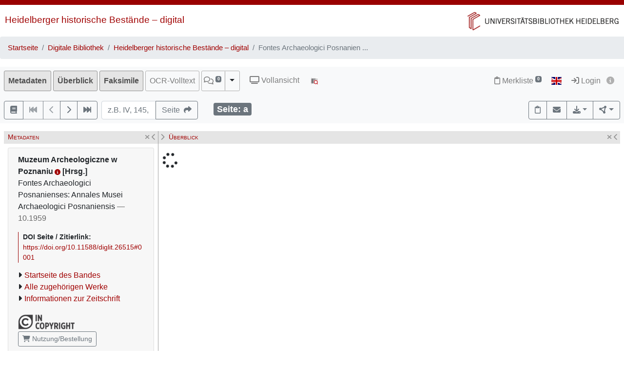

--- FILE ---
content_type: text/html; charset=utf-8
request_url: https://digi.ub.uni-heidelberg.de/diglit/fontapos1959/0001/info,thumbs,image
body_size: 10058
content:




<!DOCTYPE html>
<html lang="de" > <!-- debug:  -->
<head>
  <meta charset="UTF-8">
  <title>Muzeum Archeologiczne w Poznaniu [Hrsg.]: Fontes Archaeologici Posnanienses: Annales Musei Archaeologici Posnaniensis (10.1959)</title>
  <meta name="viewport" content="width=device-width, initial-scale=1, shrink-to-fit=no">
  <link rel="canonical" href="https://digi.ub.uni-heidelberg.de/diglit/fontapos1959/0001">
  <meta name="description" content="Muzeum Archeologiczne w Poznaniu [Hrsg.]: Fontes Archaeologici Posnanienses: Annales Musei Archaeologici Posnaniensis; Universitätsbibliothek Heidelberg">
  <meta name="robots" content="index">
  <meta name="robots" content="follow">
  <meta name="revisit-after" content="3 months">
  <meta name="rating" content="General">
  <link rel="SHORTCUT ICON" href="/favicon.ico" type="image/x-icon">
  <meta http-equiv="Content-Style-Type" content="text/css">
  <meta http-equiv="Content-Script-Type" content="text/javascript">
  <script src="//www.ub.uni-heidelberg.de/cdn/jquery/3.7.1/jquery.min.js"></script>
  <link href="//www.ub.uni-heidelberg.de/cdn/bootstrap/4.5.3/css/bootstrap.min.css" rel="stylesheet"/>
  <link href="//www.ub.uni-heidelberg.de/cdn/font-awesome/6.5.2/css/all.min.css" rel="stylesheet"/>
  <link href="//www.ub.uni-heidelberg.de/cdn/flag-icon/1.0.0/flag-icon.css" rel="stylesheet"/>
  <link rel="stylesheet" href="//www.ub.uni-heidelberg.de/cdn/owl-carousel/2.2.1/assets/owl.carousel.min.css">
  <link rel="stylesheet" href="//www.ub.uni-heidelberg.de/cdn/owl-carousel/2.2.1/assets/owl.theme.default.min.css">
  <link rel="stylesheet" href="/diglit_pub/css/ubhd3.min.css">
  <link rel="stylesheet" href="/diglit_pub/css/tei.min.css">

  <script src="//www.ub.uni-heidelberg.de/cdn/semtonotes/0.2.6/semtonotes.js"></script>
  <link rel="stylesheet" href="//www.ub.uni-heidelberg.de/cdn/heiImageViewer/heiImageViewer.css">
  <script src="//www.ub.uni-heidelberg.de/cdn/heiImageViewer/heiImageViewer.iife.js"></script>

  <script>
    window._digiCurrentView = 'VIEW_PROJECT_PAGE';
    $(function() {
      const allTabs = [];allTabs.push('info');allTabs.push('thumbs');allTabs.push('image');allTabs.push('scroll');allTabs.push('text_ocr');
      const projectname = 'fontapos1959'
      const pagename = '0001'
      const pageInfo = {"img_xdpi":160,"persUrl":"https://digi.ub.uni-heidelberg.de/diglit/fontapos1959/0001","img_url":"https://digi.ub.uni-heidelberg.de/diglitData/image/fontapos1959/1/00000a.jpg","img_height":"1912","img_ydpi":160,"img_print_height":212,"img_zoomst_median":"[{width:1332, height:1928}]","img_width":"1332","img_print_width":147.690376569038,"log":"a","img_size":"width=\"1332\" height=\"1912\"","label":"","ocr_url":"https://digi.ub.uni-heidelberg.de/cgi-bin/get_ocr.cgi?src=fontapos1959%2F00000a","img_max_url":"https://digi.ub.uni-heidelberg.de/diglitData/image/fontapos1959/4/00000a.jpg","img_zoomst":[{"xdpi":160,"height":1912,"ydpi":160,"url":"https://digi.ub.uni-heidelberg.de/diglitData/image/fontapos1959/1/00000a.jpg","width":1332},{"width":1676,"url":"https://digi.ub.uni-heidelberg.de/diglitData/image/fontapos1959/2/00000a.jpg","ydpi":202,"xdpi":202,"height":2406},{"width":2109,"url":"https://digi.ub.uni-heidelberg.de/diglitData/image/fontapos1959/3/00000a.jpg","height":3027,"xdpi":254,"ydpi":254},{"url":"https://digi.ub.uni-heidelberg.de/diglitData/image/fontapos1959/4/00000a.jpg","width":2654,"xdpi":319,"height":3809,"ydpi":319}],"img_min_url":"https://digi.ub.uni-heidelberg.de/diglitData/image/fontapos1959/1/00000a.jpg"}
      const sid = '4d5cba3871da0a59fbfce63d5fa90b7c'
      const {protocol, hostname, pathname} = window.location
      const opts = {
        $el: 'html',
        canvasTheme: {
          colorScheme: {
            
          }
        },
        api: {
          endpoint: `${protocol}//${hostname}/diglit/`,
          endpointLogin: `https://digi.ub.uni-heidelberg.de/cgi-bin/login?sid=${sid}`,
          endpointAnno: 'https://anno.ub.uni-heidelberg.de/',
          endpointEditionen: 'https://digi.ub.uni-heidelberg.de/editionService',
          hostname: 'digi.ub.uni-heidelberg.de',
          pathname: 'diglit',
          sid,
        },
        tei: {
          refhighlight: null,
          target: 'diglit|sammlung28|fontapos1959|0001|a'
        },
        hasTei: false,
        allTabs,
        searchText: "",
        projectname,
        phy_page: '1',
        pagename,
        loginId: '',
        annoCollection: 'diglit',
        annoRegisterUrl: 'https://www.ub.uni-heidelberg.de/Englisch/service/annotationsrechte-account.html',
        annoRequestUrl: 'https://anno.ub.uni-heidelberg.de/annotationsrechte-bestellung.html',
        purlId: '',
        pageTexts: {},
        quirestruct: [],
        ocrZones: [],
        bookmarks: {},
        projectAndPage: 'fontapos1959_0001',
        resolutions: pageInfo.img_zoomst,
        urn: 'https://www.ub.uni-heidelberg.de/helios/kataloge/urn.html?urn=urn:nbn:de:bsz:16-diglit-265154',
        doi: '10.11588/diglit.26515',
        digiMeta: {"ga_type":"periodical","language":"Polnisch","url":"https://digi.ub.uni-heidelberg.de/diglit/fontapos1959?sid=4d5cba3871da0a59fbfce63d5fa90b7c","kxp_ppn":null,"type":"volume","links":[{"label":"Informationen zur Zeitschrift","url":"http://www.ub.uni-heidelberg.de/fachinfo/archaeologie/zeitschriften/fontapos.html"}],"no_ruler":0,"publ_place":"","annotations_disabled":null,"distribution_place":"","has_annotations":0,"reading_direction_code":"ltr","separator":", ","no_oai":0,"subjects":"","max_zoom":"4","edition":"","download_size_large":"1012 MB","signatur":"Heidelberg, Universitätsbibliothek Heidelberg","sammlung":"28","publ_date":"10.1959","url_firstpage":"https://digi.ub.uni-heidelberg.de/diglit/fontapos1959/0001","has_ocr":"text/phy_coord","lastpage":"337","projecturl_label":"Informationen zur Zeitschrift","download_size":"321 MB","projecturl":"http://www.ub.uni-heidelberg.de/fachinfo/archaeologie/zeitschriften/fontapos.html","digitization":"Universitätsbibliothek Heidelberg","no_pdfdownload":0,"doi":"10.11588/diglit.26515","biblio":"10: Muzeum Archeologiczne w Poznaniu [Hrsg.]","author_editor_html":"Muzeum Archeologiczne w Poznaniu<a href='http://d-nb.info/gnd/1020758-2' target='_blank' class='ibutton'><i class='fa fa-info-circle' style='font-size: 12px;'></i></a> [Hrsg.]","physicalDescription":{"extent":"","form":{"material":"","size":""},"digitalOrigin":"reformatted digital"},"subjects_html":"","layout_template":"druck","shelf_number":"Heidelberg, Universitätsbibliothek Heidelberg","projectname":"fontapos1959","publ_place_date":"10.1959","urn":"urn:nbn:de:bsz:16-diglit-265154","title":null,"abstract_html":null,"new_edition":"","firstpage":"1","author_editor":"Muzeum Archeologiczne w Poznaniu [Hrsg.]"},
        enableRuler: true,
      }

      window.app = new DigiProjectPage(opts)
      window.app.init()
    })
  </script>

</head>
<body data-project="fontapos1959" data-collection="28">
<span class="Z3988" title=""></span>



    <div class="container-fluid p-0">
      <div class="row no-gutters d-print-none">
         <div class="col-12 rotstreif">
         </div>
      </div>
      <div class="row no-gutters">
        <div id="headerbild-links" class="col-12 col-md-6"><div><a href="https://www.ub.uni-heidelberg.de/helios/digi/digilit.html">Heidelberger historische Bestände&nbsp;&ndash; digital</a></div></div>
	<div id="headerbild-rechts" class="col-12 col-md-6"><div><a href="https://www.ub.uni-heidelberg.de"><img class="d-lg-none" alt="Universitätsbibliothek Heidelberg" src="/diglit_pub/header_ub_hd_klein_schmal.png"><img class="d-none d-lg-inline" alt="Universitätsbibliothek Heidelberg" src="/diglit_pub/header_ub_hd_klein.gif"></a></div></div>
      </div>
    </div>
        <div class="container-fluid p-0">
      <nav aria-label="breadcrumb">
        <ol class="breadcrumb">
          <li class="breadcrumb-item"><a href="https://www.ub.uni-heidelberg.de">Startseite</a></li>
          <li class="breadcrumb-item"><a href="https://www.ub.uni-heidelberg.de/helios/Welcome.html">Digitale Bibliothek</a></li>
          
          <li class="breadcrumb-item"><a href="https://www.ub.uni-heidelberg.de/helios/digi/digilit.html">Heidelberger historische Bestände – digital</a></li>
          
          <li class="breadcrumb-item active" aria-current="page">Fontes Archaeologici Posnanien ...</li>
       </ol>
      </nav>
    </div>
    


    <div class="sticky-top">
      <nav class="navbar navbar-expand-lg navbar-light bg-light p-2">
        <span class="navbar-brand d-lg-none"><!----></span>
        <button class="navbar-toggler" type="button" data-toggle="collapse" data-target="#menuContent" aria-controls="menuContent" aria-expanded="false" aria-label="Toggle navigation">
          <span class="navbar-toggler-icon"></span>
        </button>

        <div class="collapse navbar-collapse flex-row flex-wrap ml-lg-0 ml-2" id="menuContent">
          
          <ul class="navbar-nav mr-auto dwork-cols">
            
            <li class="nav-item pl-1 pl-lg-0 active mr-1">
              <a class="col-switch nav-link" href="#col_info">Metadaten</a>
            </li>
            
            <li class="nav-item pl-1 pl-lg-0 active mr-1">
              <a class="col-switch nav-link" href="#col_thumbs">Überblick</a>
            </li>
            
            <li class="nav-item pl-1 pl-lg-0 active mr-1">
              <a class="col-switch nav-link" href="#col_image">Faksimile</a>
            </li>
            
            <li class="nav-item pl-1 pl-lg-0 mr-1">
              <a class="col-switch nav-link" href="#col_text_ocr">OCR-Volltext</a>
            </li>
            
            <li class="nav-item mr-1 pl-1 pl-lg-0">
              <div class="btn-group d-flex">
                <a class="nav-link pl-sm-1 flex-grow-1" href="#col_anno" title="Annotationen"><span style="white-space: nowrap;"><span class="fa-regular fa-comments"></span> <sup><span class="badge annoNumber"></span></sup></span></a>
                <button type="button" class="btn btn-light dropdown-toggle dropdown-toggle-split justify-content-end flex-grow-0" data-toggle="dropdown" aria-haspopup="true" aria-expanded="false" style="border-left: 1px solid #A0A0A0;"><span class="sr-only">Toggle Dropdown</span></button>
                <div class="anno-dropdown dropdown-menu">
                  <h6 class="dropdown-header">Bildbezüge anzeigen</h6>
                  <span data-value="0" class="dropdown-item">Immer</span>
                  <span data-value="1" class="dropdown-item">Standard</span>
                  <span data-value="2" class="dropdown-item">Nie</span>
                </div>
              </div>
            </li>
            
            <li class="nav-item ml-0 ml-lg-2 ubhd3-link-vollansicht">
              <a class="nav-link" href="/diglit/fontapos1959/0001/scroll"><span class="fa fa-tv"></span> Vollansicht</a>
            </li>
            
            <li class="nav-item ml-0 ml-lg-2 ubhd3-link-dfgviewer">
              <a href="https://dfg-viewer.de/v1/?set%5Bmets%5D=https%3A%2F%2Fdigi.ub.uni-heidelberg.de%2Fdiglit%2Ffontapos1959%2Fmets&amp;set%5Bimage%5D=1" class="nav-link" title="Anzeige im DFG-Viewer"><img src="/diglit_pub/ubhd_dfgviewer.png" alt="Anzeige im DFG-Viewer"></span></a>
            </li>
          </ul>
          

          

          <ul class="navbar-nav ml-auto">
            
            <li class="nav-item">
              <a class="nav-link" href="/diglit/leuchtpult?sid=4d5cba3871da0a59fbfce63d5fa90b7c" title="Zur Merkliste"><span class="fa-regular fa-clipboard"></span> Merkliste<span style="white-space: nowrap;"> <sup><span class="badge badge-secondary bookmarkCount">0</span></sup></span></a>
            </li>
            
            
            <li id="langswitch" class="nav-item pl-0 mr-1 ml-lg-1">
              <a class="nav-link" href="https://digi.ub.uni-heidelberg.de/diglit/fontapos1959/0001?ui_lang=eng" title="English"><span class="flag-icon flag-icon-gb"></span></a>
            </li>
            
            <li class="nav-item mr-1">
            
              <a class="nav-link d-inline-block" href="https://digi.ub.uni-heidelberg.de/cgi-bin/login?sid=4d5cba3871da0a59fbfce63d5fa90b7c" title="Login"><span class="fa fa-sign-in"></span> Login</a>
            
              <a id="logininfo" class="nav-link d-inline-block pl-0" href="#"><span class="fa fa-info-circle"></span></a>
            </li>
          </ul>
        </div>
      </nav>

      
      <nav class="navbar navbar-light bg-light p-2 d-print-none">
        <ul class="navbar-nav flex-row flex-wrap"><!-- TIPP: flex-row und flex-wrap, wenn nicht in navbar-expand -->
          <li class="nav-item mr-2 mt-1">
            <div class="btn-group" role="group">
              <a href="https://digi.ub.uni-heidelberg.de/diglit/fontapos1959" type="button" class="btn btn-outline-secondary" title="Startseite des Bandes"><span class="fa fa-book"></span></a>
              <a href="https://digi.ub.uni-heidelberg.de/diglit/fontapos1959/0001" title="Zur ersten Seite" type="button" class="btn btn-outline-secondary disabled"><span class="fa fa-fast-backward"></span></a>
              <a href="https://digi.ub.uni-heidelberg.de/diglit/fontapos1959/0001" title="eine Seite zurück" type="button" class="btn btn-outline-secondary disabled"><span class="fa fa-chevron-left"></span></a>
              <a href="https://digi.ub.uni-heidelberg.de/diglit/fontapos1959/0002" title="eine Seite vor" type="button" class="btn btn-outline-secondary"><span class="fa fa-chevron-right"></span></a>
              <a href="https://digi.ub.uni-heidelberg.de/diglit/fontapos1959/0337" title="Zur letzten Seite" type="button" class="btn btn-outline-secondary"><span class="fa fa-fast-forward"></span></a>
            </div>
          </li>
        </ul>

        <form class="form-inline">
          <div class="input-group mr-2 mt-1">
            <input type="text" style="width: 7em;" name="page_query" value="" class="form-control" placeholder="z.B. IV, 145, xii
            ">
            <input name="navmode" type="hidden" value="struct">
            <input name="action" type="hidden" value="pagesearch">
            <div class="input-group-append">
              <button type="submit" class="btn btn-outline-secondary" title="Seite"><span class="d-none d-lg-inline">Seite&nbsp;&nbsp;</span><span class="fa fa-share"></span></button>
            </div>
          </div>
        </form>

        <ul class="navbar-nav flex-row flex-wrap"><!-- TIPP: flex-row und flex-wrap, wenn nicht in navbar-expand -->
          <li class="navbar-text ml-4">
            <div class="badge badge-secondary page-number-badge" style="font-size: 110%;"><span class="d-none d-lg-inline">Seite: </span><span class="page-number-num">a</span></div>
          </li>
          
        </ul>

        <ul class="navbar-nav flex-row flex-wrap ml-auto"><!-- TIPP: flex-row und flex-wrap, wenn nicht in navbar-expand -->
          <li class="nav-item mt-1">
            <div class="btn-group" role="group">
              <button type="button" class="btn btn-outline-secondary lpbutton" title="In Merkliste aufnehmen/Aus Merkliste entfernen"><span class="fa-regular fa-clipboard"></span></button>
              
              <button type="button" class="btn btn-outline-secondary" title="Feedback" onclick="$('#email').modal()"><span class="fa fa-envelope"></span></button>
              
              
              <div class="btn-group d-print-none">
                <button class="btn btn-outline-secondary dropdown-toggle" type="button" id="dropdownExport" data-toggle="dropdown" title="Download" aria-haspopup="true" aria-expanded="false"><span class="fa fa-download"></span></button>
	        <div class="dropdown-menu dropdown-menu-right" aria-labelledby="dropdownExport" style="position: absolute;"><!-- TIPP: position: absolute, wenn nicht in navbar-expand -->
                
                  <h6 class="dropdown-header">Download Band</h6>
                  
                  <a class="dropdown-item" tabindex="-1" href="https://digi.ub.uni-heidelberg.de/diglit/fontapos1959/download.pdf"><span class="fa-regular fa-file-pdf"></span> normal, 321 MB</a>
                  <a class="dropdown-item" tabindex="-1" href="https://digi.ub.uni-heidelberg.de/diglit/fontapos1959/download-zoom4.pdf"><span class="fa-regular fa-file-pdf"></span> groß, 1012 MB</a>
                  
                  <div class="dropdown-divider"></div>

                  

  
    
      
        <h6 class="dropdown-header">Download Kapitel</h6>
        <a class="dropdown-item" href="https://digi.ub.uni-heidelberg.de/diglit/fontapos1959/download-1-1.pdf" tabindex="-1"><span class="fa-regular fa-file-pdf"></span> Seite 1-1, PDF</a>
        <div class="dropdown-divider"></div>
      
      
    
  
    
  
    
  
    
  
    
  
    
  
    
  
    
  
    
  
    
  
    
  
    
  
    
  
    
  
    
  
    
  
    
  
    
  
    
  
    
  
    
  
    
  



                
                  <h6 class="dropdown-header">Download Seite</h6>
                  <a class="dropdown-item" tabindex="-1" href="https://digi.ub.uni-heidelberg.de/diglit/fontapos1959/0001?action=pagePrint"><span class="fa-regular fa-file-pdf"></span>&nbsp;&nbsp;PDF</a>
                  <a class="dropdown-item" tabindex="-1" href="https://digi.ub.uni-heidelberg.de/diglitData/image/fontapos1959/4/00000a.jpg" download="fontapos1959_0001.jpg"><span class="fa-regular fa-file-image"></span>&nbsp;&nbsp;JPEG</a>
                  <div class="dropdown-divider"></div>
                  <h6 class="dropdown-header">Drucken</h6>
                  <a class="dropdown-item" tabindex="-1" href="javascript:if(window.print)window.print()"><span class="fa fa-print"></span>&nbsp;&nbsp;Seite drucken</a>
                </div>
              </div>
              
              <div class="btn-group d-print-none">
                <button class="btn btn-outline-secondary dropdown-toggle" type="button" id="dropdownConnect" data-toggle="dropdown" title="Exportieren/Nachnutzen" aria-haspopup="true" aria-expanded="false"><span class="fa-solid fa-circle-nodes"></span></button>
                <div class="dropdown-menu dropdown-menu-right" aria-labelledby="dropdownConnect" style="position: absolute;"><!-- TIPP: position: absolute, wenn nicht in navbar-expand -->
                  <h6 class="dropdown-header">Metadaten</h6>
                  
                  <a class="dropdown-item" tabindex="-1" href="https://digi.ub.uni-heidelberg.de/cgi-bin/digioai.cgi?verb=GetRecord&metadataPrefix=oai_dc&identifier=oai:digi.ub.uni-heidelberg.de:26515" target="_blank">Dublin Core</a>
                  
                  <a class="dropdown-item" tabindex="-1" href="https://digi.ub.uni-heidelberg.de/diglit/fontapos1959/mets" target="_blank">METS</a>
                  
                  
                  <div class="dropdown-divider"></div>
                  <h6 class="dropdown-header iiif-manifest-links"><img src="/diglit_pub/iiif_logo.png" style="height: 20px;"> IIIF Band <a href="https://iiif.io/" target="_blank" title="IIIF Standard"><span class="fa fa-circle-info"></span></a></h6>
                  <a class="dropdown-item iiif-manifest-url iiif-manifest-url-v2" data-iiif-version="2.1" tabindex="-1" href="https://digi.ub.uni-heidelberg.de/diglit/iiif/fontapos1959/manifest" target="_blank">Manifest Version 2.1</a>
                  <a class="dropdown-item iiif-manifest-url iiif-manifest-url-v3" data-iiif-version="3.0" tabindex="-1" href="https://digi.ub.uni-heidelberg.de/diglit/iiif3/fontapos1959/manifest" target="_blank">Manifest Version 3.0</a>
                  
                  
                  <div class="dropdown-divider"></div>
                  <h6 class="dropdown-header"><span class="fa fa-font"></span> OCR Seite</h6>
                  <a class="dropdown-item" tabindex="-1" href="https://digi.ub.uni-heidelberg.de/cgi-bin/get_ocr.cgi?src=fontapos1959%2F00000a" target="_blank">Alto</a>
                  
                </div>
              </div>
            </div>
          </li>
        </ul>
          
      </nav>
      
    </div>

  



  <div class="container-fluid p-2 mt-2 ubhd3-page-main-container"><!-- Container Hauptinhalt/Anno -->
    <div class="row no-gutters">
      <div id="columns_content" class="col-12 col-lg-9 p-0"><!-- Hauptinhalt -->
        <div class="container-fluid page-content-container">
          <div class="row">
            <div id="column_info" class="content-column col-12 col-lg-3 p-0">
                    <div class="d-flex col-head">
        
        <div class="pl-1 d-none d-lg-block col-smaller-left"><a href="#col_info" title="Verkleinern"><span class="fa fa-chevron-right"></span></a></div>
	
        <div class="flex-fill ml-2" style="font-variant: small-caps;">Metadaten</div>
        <div class="pr-1 col-close"><a href="#col_info" title="Schließen"><span aria-hidden="true" class="fa fa-times"></span></a></div>
        <div class="pr-1 d-none d-lg-block col-smaller-right"><a href="#col_info" title="Verkleinern"><span class="fa fa-chevron-left"></span></a></div>
      </div>

              <div class="p-2">
                <!-- pres/ubhd2_page_links_top.tt.html -->
<!-- current_view = page -->

<div class="card metainfo">
  <div class="card-header">
    <p class="biblmeta">


      <b>Muzeum Archeologiczne w Poznaniu<a href='http://d-nb.info/gnd/1020758-2' target='_blank' class='ibutton'><i class='fa fa-info-circle' style='font-size: 12px;'></i></a> [Hrsg.]</b><br>


Fontes Archaeologici Posnanienses: Annales Musei Archaeologici Posnaniensis

<span style="color:#666">&mdash; 10.1959</span>

    </p>
    <div id="purlmodal" class="modal fade">
      <div class="modal-dialog">
        <div class="modal-content">
          <div class="modal-header">
            <h5 class="modal-title">Zitieren dieser Seite</h5>
            <button type="button" class="close" data-dismiss="modal"><span aria-hidden="true">&times;</span><span class="sr-only">Schließen</span></button>
          </div>
          <div class="modal-body">
            Bitte zitieren Sie diese Seite, indem Sie folgende Adresse (URL)/folgende DOI benutzen:
            <div class="purlmodalurl">https://doi.org/10.11588/diglit.26515#0001</div>
          </div>
          <div class="modal-footer">
            <button type="button" class="btn btn-primary" data-dismiss="modal">Schließen</button>
          </div>
        </div>
      </div>
    </div>
    <div class="purlcont">
      
        
  
  

      
        
  
  

      
        
  
  

      
        
  
  

      
        
  
  

      
        
  
  

      
        
  
  

      
        
  
  

      
        
  
  

      
        
  
  

      
        
  
  

      
        
  
  

      
        
  
  

      
        
  
  

      
        
  
  

      
        
  
  

      
        
  
  

      
        
  
  

      
        
  
  

      
        
  
  
  
  

  
  

  
  

  
  

  
  

  
  


      
        
  
  

      
        
  
  

      
      
      <span class="purlmodallink">DOI&nbsp;Seite&nbsp;/&nbsp;Zitierlink:</span><div class="purl">https://doi.org/10.11588/diglit.26515#0001</div>
      
    </div>





    <ul class="introlinks">

      <!-- 1. Startseite des Bandes -->
      <li><span class="fa fa-caret-right"></span><a href="https://digi.ub.uni-heidelberg.de/diglit/fontapos1959">Startseite des Bandes</a></li>



      <!-- 2. Alle zugehörigen Bände -->
      <li><span class="fa fa-caret-right"></span><a href="https://digi.ub.uni-heidelberg.de/diglit/fontapos">Alle zugehörigen Werke</a></li>











      <!-- 6. Sammlungsurl -->
      <li><span class="fa fa-caret-right"></span><a href="http://www.ub.uni-heidelberg.de/fachinfo/archaeologie/zeitschriften/fontapos.html">Informationen zur Zeitschrift</a></li>

    </ul>

    <div class="d-flex flex-row flex-wrap mb-2">
<img alt="Lizenz: In Copyright" title="Lizenz: In Copyright" src="https://digi.ub.uni-heidelberg.de/diglit_pub/lizenz/in_copyright.png" class="mr-1 mt-1">

      <a class="mr-1 mt-1 btn btn-sm btn-outline-secondary " href="https://www.ub.uni-heidelberg.de/helios/digi/nutzung/Welcome.html" class="btn btn-outline-secondary" role="button" style="white-space: nowrap;"><span class="fa fa-shopping-cart"></span> Nutzung/Bestellung</a>

    </div>
  </div>
</div>

                <div class="btn-toolbar d-block d-lg-none d-print-none" role="toolbar" style="margin-bottom: 10px;">
                  <button id="toctoggle" class="btn btn-default">
                    <span class="fa fa-caret-down"></span> Inhaltsverz. u. Volltextsuche
		  </button>
                </div>
                <div class="d-lg-block d-print-none" id="toc">
                  <!--<form method="get">
	<div class="input-group input-group-sm">
		<span class="input-group-prepend">
			<button class="btn btn-outline-secondary" style="width: 6em;" type="submit" title="Sprung zu Seite">Seite&nbsp;&nbsp;<span class="fa fa-share"></span></button>
		</span>
		<input name="page_query" type="text" value="" class="form-control" placeholder="z.B. IV, 145, xii">
		<input name="navmode" type="hidden" value="struct">
		<input name="action" type="hidden" value="pagesearch">
	</div>
</form>-->

        


<div style="clear:both"></div>




        <br>

        <ul class="nav nav-tabs" role="tablist">
	
          <li class="nav-item"><a class="nav-link active" href="/diglit/fontapos1959/0001?navmode=struct">Inhalt</a></li>
	
          <li class="nav-item"><a class="nav-link" href="/diglit/fontapos1959/0001?navmode=fulltextsearch">Volltextsuche</a></li>
	
        </ul>

        <div id="navbox" class="navbox">
	
		

  <ul class="list-group struct_level0">
  
    <li class="list-group-item active" data-type="issue">
    
      <div style="display: table; width: 100%;"><div style="display: table-row"><div style="display: table-cell">
    
      <a href="https://digi.ub.uni-heidelberg.de/diglit/fontapos1959/0001" class="active">
        <span class="pages"></span> 
        Einband <span class=pages>  </span>
      </a>
      
      
      </div><div style="display: table-cell; width: 20px;">
        <a href="https://digi.ub.uni-heidelberg.de/diglit/fontapos1959/download-1-1.pdf" class="active"><span class="fa-regular fa-file-pdf"></span></a>
      </div></div></div>
      
      
    </li>
  
    <li class="list-group-item" data-type="issue">
    
      <div style="display: table; width: 100%;"><div style="display: table-row"><div style="display: table-cell">
    
      <a href="https://digi.ub.uni-heidelberg.de/diglit/fontapos1959/0005">
        <span class="pages"></span> 
        Titelblatt <span class=pages>  </span>
      </a>
      
      
      </div><div style="display: table-cell; width: 20px;">
        <a href="https://digi.ub.uni-heidelberg.de/diglit/fontapos1959/download-5-5.pdf"><span class="fa-regular fa-file-pdf"></span></a>
      </div></div></div>
      
      
    </li>
  
    <li class="list-group-item" data-type="issue">
    
      <div style="display: table; width: 100%;"><div style="display: table-row"><div style="display: table-cell">
    
      <a href="https://digi.ub.uni-heidelberg.de/diglit/fontapos1959/0007">
        <span class="pages"></span> 
        Tafel <span class=pages>  </span>
      </a>
      
      
      </div><div style="display: table-cell; width: 20px;">
        <a href="https://digi.ub.uni-heidelberg.de/diglit/fontapos1959/download-7-7.pdf"><span class="fa-regular fa-file-pdf"></span></a>
      </div></div></div>
      
      
    </li>
  
    <li class="list-group-item" data-type="issue">
    
      <div style="display: table; width: 100%;"><div style="display: table-row"><div style="display: table-cell">
    
      <a href="https://digi.ub.uni-heidelberg.de/diglit/fontapos1959/0009">
        <span class="pages"></span> 
        Spis rzeczy <span class=pages>  </span>
      </a>
      
      
      </div><div style="display: table-cell; width: 20px;">
        <a href="https://digi.ub.uni-heidelberg.de/diglit/fontapos1959/download-9-10.pdf"><span class="fa-regular fa-file-pdf"></span></a>
      </div></div></div>
      
      
    </li>
  
    <li class="list-group-item" data-type="issue">
    
      <div style="display: table; width: 100%;"><div style="display: table-row"><div style="display: table-cell">
    
      <a href="https://digi.ub.uni-heidelberg.de/diglit/fontapos1959/0011">
        <span class="pages">1-95</span> 
        Wiślański, Tadeusz: Wyniki prac wykopaliskowych w Strzelcach w pow. mogileńskim w latach 1952 i 1954 <span class=pages>  </span>
      </a>
      
      
      </div><div style="display: table-cell; width: 20px;">
        <a href="https://digi.ub.uni-heidelberg.de/diglit/fontapos1959/download-11-107.pdf"><span class="fa-regular fa-file-pdf"></span></a>
      </div></div></div>
      
      
    </li>
  
    <li class="list-group-item" data-type="issue">
    
      <div style="display: table; width: 100%;"><div style="display: table-row"><div style="display: table-cell">
    
      <a href="https://digi.ub.uni-heidelberg.de/diglit/fontapos1959/0108">
        <span class="pages">96-99</span> 
        Krysiak, Kazimierz: Materiał zwierzęcy z wykopalisk w Strzelcach w pow. mogileńskim <span class=pages>  </span>
      </a>
      
      
      </div><div style="display: table-cell; width: 20px;">
        <a href="https://digi.ub.uni-heidelberg.de/diglit/fontapos1959/download-108-111.pdf"><span class="fa-regular fa-file-pdf"></span></a>
      </div></div></div>
      
      
    </li>
  
    <li class="list-group-item" data-type="issue">
    
      <div style="display: table; width: 100%;"><div style="display: table-row"><div style="display: table-cell">
    
      <a href="https://digi.ub.uni-heidelberg.de/diglit/fontapos1959/0112">
        <span class="pages">100</span> 
        Wokroj, Franciszek: Kości ludzkie z grobow kultury amfor kulistych w Strzelcach w pow. mogileńskim <span class=pages>  </span>
      </a>
      
      
      </div><div style="display: table-cell; width: 20px;">
        <a href="https://digi.ub.uni-heidelberg.de/diglit/fontapos1959/download-112-112.pdf"><span class="fa-regular fa-file-pdf"></span></a>
      </div></div></div>
      
      
    </li>
  
    <li class="list-group-item" data-type="issue">
    
      <div style="display: table; width: 100%;"><div style="display: table-row"><div style="display: table-cell">
    
      <a href="https://digi.ub.uni-heidelberg.de/diglit/fontapos1959/0113">
        <span class="pages">101-105</span> 
        Klichowska, Melania: Odciski ziarn zbóz i innych gatunków traw na ułamkach naczyń z neolitycznego stanowiska kultury ceramiki wstęgowej w Strzelcach w pow. mogileńskim <span class=pages>  </span>
      </a>
      
      
      </div><div style="display: table-cell; width: 20px;">
        <a href="https://digi.ub.uni-heidelberg.de/diglit/fontapos1959/download-113-117.pdf"><span class="fa-regular fa-file-pdf"></span></a>
      </div></div></div>
      
      
    </li>
  
    <li class="list-group-item" data-type="issue">
    
      <div style="display: table; width: 100%;"><div style="display: table-row"><div style="display: table-cell">
    
      <a href="https://digi.ub.uni-heidelberg.de/diglit/fontapos1959/0118">
        <span class="pages">106-125</span> 
        Malinowski, Tadeusz: Badania archeologiczne na cmentarzysku kultury łużyckiej w Olszńcu, w pow. żarskim w 1056 <span class=pages>  </span>
      </a>
      
      
      </div><div style="display: table-cell; width: 20px;">
        <a href="https://digi.ub.uni-heidelberg.de/diglit/fontapos1959/download-118-137.pdf"><span class="fa-regular fa-file-pdf"></span></a>
      </div></div></div>
      
      
    </li>
  
    <li class="list-group-item" data-type="issue">
    
      <div style="display: table; width: 100%;"><div style="display: table-row"><div style="display: table-cell">
    
      <a href="https://digi.ub.uni-heidelberg.de/diglit/fontapos1959/0138">
        <span class="pages">126-142</span> 
        Tabaczyński, Stanisław: Cmentarzysko ludności kultury łużyckiej z IV i V okresu epoki brązu w Sycynie w pow. obornickim <span class=pages>  </span>
      </a>
      
      
      </div><div style="display: table-cell; width: 20px;">
        <a href="https://digi.ub.uni-heidelberg.de/diglit/fontapos1959/download-138-154.pdf"><span class="fa-regular fa-file-pdf"></span></a>
      </div></div></div>
      
      
    </li>
  
    <li class="list-group-item" data-type="issue">
    
      <div style="display: table; width: 100%;"><div style="display: table-row"><div style="display: table-cell">
    
      <a href="https://digi.ub.uni-heidelberg.de/diglit/fontapos1959/0155">
        <span class="pages">143-151</span> 
        Zeylandowa, Maria: Cmentarzysko kultury łużyckiej w Przyborowie pow. Nowa Sól <span class=pages>  </span>
      </a>
      
      
      </div><div style="display: table-cell; width: 20px;">
        <a href="https://digi.ub.uni-heidelberg.de/diglit/fontapos1959/download-155-163.pdf"><span class="fa-regular fa-file-pdf"></span></a>
      </div></div></div>
      
      
    </li>
  
    <li class="list-group-item" data-type="issue">
    
      <div style="display: table; width: 100%;"><div style="display: table-row"><div style="display: table-cell">
    
      <a href="https://digi.ub.uni-heidelberg.de/diglit/fontapos1959/0164">
        <span class="pages">152-160</span> 
        Wiślański, Tadeusz: Cmentarzysko kultury łużyckiej wczesnej epoki żelaznej w Jerzykowie w powiecie mogileńskim <span class=pages>  </span>
      </a>
      
      
      </div><div style="display: table-cell; width: 20px;">
        <a href="https://digi.ub.uni-heidelberg.de/diglit/fontapos1959/download-164-172.pdf"><span class="fa-regular fa-file-pdf"></span></a>
      </div></div></div>
      
      
    </li>
  
    <li class="list-group-item" data-type="issue">
    
      <div style="display: table; width: 100%;"><div style="display: table-row"><div style="display: table-cell">
    
      <a href="https://digi.ub.uni-heidelberg.de/diglit/fontapos1959/0173">
        <span class="pages">161-201</span> 
        Naumowiczówna, Eliza: Cmentarzysko kultury łużyckiej w Dębówcu w pow. wolsztyńskim <span class=pages>  </span>
      </a>
      
      
      </div><div style="display: table-cell; width: 20px;">
        <a href="https://digi.ub.uni-heidelberg.de/diglit/fontapos1959/download-173-213.pdf"><span class="fa-regular fa-file-pdf"></span></a>
      </div></div></div>
      
      
    </li>
  
    <li class="list-group-item" data-type="issue">
    
      <div style="display: table; width: 100%;"><div style="display: table-row"><div style="display: table-cell">
    
      <a href="https://digi.ub.uni-heidelberg.de/diglit/fontapos1959/0214">
        <span class="pages">202-228</span> 
        Piaskowski, Jerzy: Metaloznawcze badania wyrobów żelaznych z cmentarzysk ciałopalnych Wielkopolski z okresu halsztackiego <span class=pages>  </span>
      </a>
      
      
      </div><div style="display: table-cell; width: 20px;">
        <a href="https://digi.ub.uni-heidelberg.de/diglit/fontapos1959/download-214-240.pdf"><span class="fa-regular fa-file-pdf"></span></a>
      </div></div></div>
      
      
    </li>
  
    <li class="list-group-item" data-type="issue">
    
      <div style="display: table; width: 100%;"><div style="display: table-row"><div style="display: table-cell">
    
      <a href="https://digi.ub.uni-heidelberg.de/diglit/fontapos1959/0241">
        <span class="pages">229-242</span> 
        Piaszykowa, Mieczysława: Nabytki Działu Przedhistorycznego Muzeum Wielkopolskiego w latach 1938-1939 <span class=pages>  </span>
      </a>
      
      
      </div><div style="display: table-cell; width: 20px;">
        <a href="https://digi.ub.uni-heidelberg.de/diglit/fontapos1959/download-241-254.pdf"><span class="fa-regular fa-file-pdf"></span></a>
      </div></div></div>
      
      
    </li>
  
    <li class="list-group-item" data-type="issue">
    
      <div style="display: table; width: 100%;"><div style="display: table-row"><div style="display: table-cell">
    
      <a href="https://digi.ub.uni-heidelberg.de/diglit/fontapos1959/0255">
        <span class="pages">243-255</span> 
        Lipińska, Aleksandra: Wykaz nabytków Muzeum Archeologicznego w Poznaniu w latach 1943-1944 <span class=pages>  </span>
      </a>
      
      
      </div><div style="display: table-cell; width: 20px;">
        <a href="https://digi.ub.uni-heidelberg.de/diglit/fontapos1959/download-255-267.pdf"><span class="fa-regular fa-file-pdf"></span></a>
      </div></div></div>
      
      
    </li>
  
    <li class="list-group-item" data-type="issue">
    
      <div style="display: table; width: 100%;"><div style="display: table-row"><div style="display: table-cell">
    
      <a href="https://digi.ub.uni-heidelberg.de/diglit/fontapos1959/0268">
        <span class="pages">256-286</span> 
        Śmigielski, Wojciech: Wykaz nabytków Muzeum Archeologicznego w Poznaniu w roku 1956 i 1957 <span class=pages>  </span>
      </a>
      
      
      </div><div style="display: table-cell; width: 20px;">
        <a href="https://digi.ub.uni-heidelberg.de/diglit/fontapos1959/download-268-298.pdf"><span class="fa-regular fa-file-pdf"></span></a>
      </div></div></div>
      
      
    </li>
  
    <li class="list-group-item" data-type="issue">
    
      <div style="display: table; width: 100%;"><div style="display: table-row"><div style="display: table-cell">
    
      <a href="https://digi.ub.uni-heidelberg.de/diglit/fontapos1959/0299">
        <span class="pages">287-302</span> 
        Kostrzewski, Bogdan: Sprawozdanie z działalności Muzeum Archeologicznego w Poznaniu w latach 1957-1958 <span class=pages>  </span>
      </a>
      
      
      </div><div style="display: table-cell; width: 20px;">
        <a href="https://digi.ub.uni-heidelberg.de/diglit/fontapos1959/download-299-314.pdf"><span class="fa-regular fa-file-pdf"></span></a>
      </div></div></div>
      
      
    </li>
  
    <li class="list-group-item" data-type="issue">
    
      <div style="display: table; width: 100%;"><div style="display: table-row"><div style="display: table-cell">
    
      <a href="https://digi.ub.uni-heidelberg.de/diglit/fontapos1959/0315">
        <span class="pages">303-306</span> 
        Mikołajczyk, Gabriela: Sprawozdanie z działalności Oddziału w Gnieźnie Muzeum Archeologicznego w Poznaniu za okres 1.7.1956-31.12.1956 <span class=pages>  </span>
      </a>
      
      
      </div><div style="display: table-cell; width: 20px;">
        <a href="https://digi.ub.uni-heidelberg.de/diglit/fontapos1959/download-315-318.pdf"><span class="fa-regular fa-file-pdf"></span></a>
      </div></div></div>
      
      
    </li>
  
    <li class="list-group-item" data-type="issue">
    
      <div style="display: table; width: 100%;"><div style="display: table-row"><div style="display: table-cell">
    
      <a href="https://digi.ub.uni-heidelberg.de/diglit/fontapos1959/0319">
        <span class="pages">307-320</span> 
        Nowe odkrycia <span class=pages>  </span>
      </a>
      
      
      </div><div style="display: table-cell; width: 20px;">
        <a href="https://digi.ub.uni-heidelberg.de/diglit/fontapos1959/download-319-332.pdf"><span class="fa-regular fa-file-pdf"></span></a>
      </div></div></div>
      
      
        
  <ul class="list-group struct_level1">
  
    <li class="list-group-item" data-type="article">
    
      <div style="display: table; width: 100%;"><div style="display: table-row"><div style="display: table-cell">
    
      <a href="https://digi.ub.uni-heidelberg.de/diglit/fontapos1959/0319">
        
        Jasnosz, Stanisław: Nowe stanowiska archeologiczne w połnocno-zachodniej części Wielkopolski <span class=pages> </span>
      </a>
      
      
      </div><div style="display: table-cell; width: 20px;">
        <a href="https://digi.ub.uni-heidelberg.de/diglit/fontapos1959/download-319-320.pdf"><span class="fa-regular fa-file-pdf"></span></a>
      </div></div></div>
      
      
    </li>
  
    <li class="list-group-item" data-type="article">
    
      <div style="display: table; width: 100%;"><div style="display: table-row"><div style="display: table-cell">
    
      <a href="https://digi.ub.uni-heidelberg.de/diglit/fontapos1959/0321">
        
        Zeylandowa, Maria: Znaleziska z epoki kamiennej <span class=pages> </span>
      </a>
      
      
      </div><div style="display: table-cell; width: 20px;">
        <a href="https://digi.ub.uni-heidelberg.de/diglit/fontapos1959/download-321-321.pdf"><span class="fa-regular fa-file-pdf"></span></a>
      </div></div></div>
      
      
    </li>
  
    <li class="list-group-item" data-type="article">
    
      <div style="display: table; width: 100%;"><div style="display: table-row"><div style="display: table-cell">
    
      <a href="https://digi.ub.uni-heidelberg.de/diglit/fontapos1959/0321">
        
        Maciejewski, Franciszek i Śmigielski, Wojciech: Cmentarzysko kultury łużyckiej w Radnicy, w pow. krośnieńskim (Krosno N. O.) <span class=pages> </span>
      </a>
      
      
      </div><div style="display: table-cell; width: 20px;">
        <a href="https://digi.ub.uni-heidelberg.de/diglit/fontapos1959/download-321-325.pdf"><span class="fa-regular fa-file-pdf"></span></a>
      </div></div></div>
      
      
    </li>
  
    <li class="list-group-item" data-type="article">
    
      <div style="display: table; width: 100%;"><div style="display: table-row"><div style="display: table-cell">
    
      <a href="https://digi.ub.uni-heidelberg.de/diglit/fontapos1959/0325">
        
        Kowiańska-Piaszykowa, Mieczysława: Zabytki z Woli Zadąbrowskiej w pow. tureckim <span class=pages> </span>
      </a>
      
      
      </div><div style="display: table-cell; width: 20px;">
        <a href="https://digi.ub.uni-heidelberg.de/diglit/fontapos1959/download-325-329.pdf"><span class="fa-regular fa-file-pdf"></span></a>
      </div></div></div>
      
      
    </li>
  
    <li class="list-group-item" data-type="article">
    
      <div style="display: table; width: 100%;"><div style="display: table-row"><div style="display: table-cell">
    
      <a href="https://digi.ub.uni-heidelberg.de/diglit/fontapos1959/0329">
        
        Durczewski, Dobromir: Wczesnośredniowieczna osada w Ostrowie Wlkp. <span class=pages> </span>
      </a>
      
      
      </div><div style="display: table-cell; width: 20px;">
        <a href="https://digi.ub.uni-heidelberg.de/diglit/fontapos1959/download-329-331.pdf"><span class="fa-regular fa-file-pdf"></span></a>
      </div></div></div>
      
      
    </li>
  
    <li class="list-group-item" data-type="article">
    
      <div style="display: table; width: 100%;"><div style="display: table-row"><div style="display: table-cell">
    
      <a href="https://digi.ub.uni-heidelberg.de/diglit/fontapos1959/0331">
        
        Prace wykopaliskowe na dziedzińcu Pałacu Górków w Poznaniu <span class=pages> </span>
      </a>
      
      
      </div><div style="display: table-cell; width: 20px;">
        <a href="https://digi.ub.uni-heidelberg.de/diglit/fontapos1959/download-331-332.pdf"><span class="fa-regular fa-file-pdf"></span></a>
      </div></div></div>
      
      
    </li>
  
  </ul>

      
    </li>
  
    <li class="list-group-item" data-type="issue">
    
      <div style="display: table; width: 100%;"><div style="display: table-row"><div style="display: table-cell">
    
      <a href="https://digi.ub.uni-heidelberg.de/diglit/fontapos1959/0336">
        <span class="pages"></span> 
        Einband <span class=pages>  </span>
      </a>
      
      
      </div><div style="display: table-cell; width: 20px;">
        <a href="https://digi.ub.uni-heidelberg.de/diglit/fontapos1959/download-336-336.pdf"><span class="fa-regular fa-file-pdf"></span></a>
      </div></div></div>
      
      
    </li>
  
    <li class="list-group-item" data-type="issue">
    
      <div style="display: table; width: 100%;"><div style="display: table-row"><div style="display: table-cell">
    
      <a href="https://digi.ub.uni-heidelberg.de/diglit/fontapos1959/0337">
        <span class="pages"></span> 
        Maßstab/Farbkeil <span class=pages>  </span>
      </a>
      
      
      </div><div style="display: table-cell; width: 20px;">
        <a href="https://digi.ub.uni-heidelberg.de/diglit/fontapos1959/download-337-337.pdf"><span class="fa-regular fa-file-pdf"></span></a>
      </div></div></div>
      
      
    </li>
  
  </ul>



	

	

        </div><!-- navbox -->
        <div style="margin-top: 3em;">
          <a href="https://www.ub.uni-heidelberg.de/helios/digi/dwork.html"><img src="/diglit_pub/ubdwork.png" alt="DWork-Logo"></a> <!--<a href="https://www.ub.uni-heidelberg.de/allg/Mitarbeiter/it-kolleginnen.html" target="_blank"><img src="https://www.ub.uni-heidelberg.de/bilder/service/it-kolleginnen-gesucht.svg" style="height: 42px; margin-top: 11px; margin-left: 5px;"></a>-->
        </div>

                </div>
              </div>
	    </div>
	    
              
	    
              <div id="column_thumbs" class="content-column col-12 col-lg-9 p-0">
        <div class="d-flex col-head">
        
        <div class="pl-1 d-none d-lg-block col-smaller-left"><a href="#col_thumbs" title="Verkleinern"><span class="fa fa-chevron-right"></span></a></div>
	
        <div class="flex-fill ml-2" style="font-variant: small-caps;">Überblick</div>
        <div class="pr-1 col-close"><a href="#col_thumbs" title="Schließen"><span aria-hidden="true" class="fa fa-times"></span></a></div>
        <div class="pr-1 d-none d-lg-block col-smaller-right"><a href="#col_thumbs" title="Verkleinern"><span class="fa fa-chevron-left"></span></a></div>
      </div>

  <div class="p-2">
    
    <div class="thumblist thumb-reading-direction-ltr"><span class="fa fa-spinner fa-spin" style="font-size: 200%;"></span></div>
    
  </div>
</div>

	    
              <div id="column_image" class="content-column col-12 col-lg-9 p-0">
        <div class="d-flex col-head">
        
        <div class="pl-1 d-none d-lg-block col-smaller-left"><a href="#col_image" title="Verkleinern"><span class="fa fa-chevron-right"></span></a></div>
	
        <div class="flex-fill ml-2" style="font-variant: small-caps;">Faksimile</div>
        <div class="pr-1 col-close"><a href="#col_image" title="Schließen"><span aria-hidden="true" class="fa fa-times"></span></a></div>
        <div class="pr-1 d-none d-lg-block col-smaller-right"><a href="#col_image" title="Verkleinern"><span class="fa fa-chevron-left"></span></a></div>
      </div>

  <div class="p-2">
    
      
        
      
        
      
        
      
        
      
        
      
        
      
        
      
        
      
        
      
        
      
        
      
        
      
        
      
        
      
        
      
        
      
        
      
        
      
        
      
        
      
        
      
        
      
    <div class="massstab" id="massstab_fontapos1959_0001">
      <div>
        <div class="massstablabelhalb">0.5</div>
        <div class="massstablabel">1 cm</div>
        <div style="clear: both;"></div>
      </div>
      <div class="massstabs"></div>
      <div class="massstabw"></div>
      <div style="clear: both;"></div>
    </div>

    <div class="d-print-none" style="position: relative;">
      <div class="drawingCanvas" id="dC_fontapos1959_0001" style="position: relative; width: 100%; height: 300px; background-color: #F0F0F0;"></div>
    </div>
    <div id="printimg" class="d-none d-print-block">
      <img src="https://digi.ub.uni-heidelberg.de/diglitData/image/fontapos1959/1/00000a.jpg" data-src="https://digi.ub.uni-heidelberg.de/diglitData/image/fontapos1959/4/00000a.jpg" alt="facsimile">
    </div>
    
  </div>
</div>

	    
              <div id="column_scroll" class="content-column d-none col-0 col-lg-0 p-0">
        <div class="d-flex col-head">
        
        <div class="pl-1 d-none d-lg-block col-smaller-left"><a href="#col_scroll" title="Verkleinern"><span class="fa fa-chevron-right"></span></a></div>
	
        <div class="flex-fill ml-2" style="font-variant: small-caps;">Vollansicht</div>
        <div class="pr-1 col-close"><a href="#col_scroll" title="Schließen"><span aria-hidden="true" class="fa fa-times"></span></a></div>
        <div class="pr-1 d-none d-lg-block col-smaller-right"><a href="#col_scroll" title="Verkleinern"><span class="fa fa-chevron-left"></span></a></div>
      </div>

  <div class="p-2">
    
  </div>
</div>

	    
              <div id="column_text_ocr" class="content-column d-none col-0 col-lg-0 p-0">
        <div class="d-flex col-head">
        
        <div class="pl-1 d-none d-lg-block col-smaller-left"><a href="#col_text_ocr" title="Verkleinern"><span class="fa fa-chevron-right"></span></a></div>
	
        <div class="flex-fill ml-2" style="font-variant: small-caps;">OCR-Volltext</div>
        <div class="pr-1 col-close"><a href="#col_text_ocr" title="Schließen"><span aria-hidden="true" class="fa fa-times"></span></a></div>
        <div class="pr-1 d-none d-lg-block col-smaller-right"><a href="#col_text_ocr" title="Verkleinern"><span class="fa fa-chevron-left"></span></a></div>
      </div>

  <div class="p-2">
    
      
        
    <div class="label" style="float:right; margin: 10px 20px 10px 0;"><a href="https://www.ub.uni-heidelberg.de/helios/digi/ocr.html" target="_blank">Hinweise zum OCR-Text</a></div>
    <div style="clear:both"></div>
          
        
        
          <div class="text_part">
          
            <div class="text_part_empty">Für diese Seite sind hier keine Informationen vorhanden.<br><br><a href="#col_text_ocr" class="btn btn-sm btn-outline-secondary col-close-temp"><span class="fa fa-times"></span> Spalte temporär ausblenden</a></div>
          
          </div>
        
      
    
  </div>
</div>

	    
	  </div>
	</div>
      </div><!-- Ende Spalte Hauptinhalt -->

      <div id="column_anno" class="col-12 col-lg-3 p-0" style="border-left: 2px solid #A0A0A0;"><!-- Annospalte -->
              <div class="d-flex col-head col-headanno">
        
        <div class="pl-1 d-none d-lg-block col-wider"><a href="#" title="Vergrößern"><span class="fa fa-chevron-left"></span></a></div>
	<div class="d-none d-lg-block col-smaller">&nbsp;<a href="#" title="Verkleinern"><span class="fa fa-chevron-right"></span></a></div>
	
        <div class="flex-fill ml-2" style="font-variant: small-caps;">Annotationen</div>
        <div class="pr-1 col-close"><a href="#col_anno" title="Schließen"><span aria-hidden="true" class="fa fa-times"></span></a></div>
        
      </div>

        <div style="overflow-y: scroll; height: 100vh;">
          
          <div id="annotationsblock"></div>
          
	</div>
      </div><!-- Ende Annospalte -->
    </div>
  </div>

  <div class="container-fluid">
    <div class="row">
      <div class="col-12">
      </div>
    </div>
  </div>

  <div id="email" class="modal fade">
    <div class="modal-dialog">
        <div class="modal-content">
            <div class="modal-header">
                <h5 class="modal-title">Feedback</h5>
                <button type="button" class="close" data-dismiss="modal"><span aria-hidden="true">&times;</span><span class="sr-only">Schließen</span></button>
            </div>
            <div class="modal-body">

                        <form action="" method="POST">

                            <p>Wir freuen uns über Ihre Fragen und Anregungen.</p>
                            <input type="hidden" name="feedback" value="1">
                            <input type="hidden" name="sid" value="4d5cba3871da0a59fbfce63d5fa90b7c">
                            <div class="form-group">
                                <label for="email_fromf">Absender</label>
                                <input class="form-control" placeholder="Wenn Antwort gewünscht, bitte Mailadresse eingeben." type="email" id="email_fromf" name="email_from" value="">
                                <div class="email_check"><textarea name="email_check"></textarea></div>
                            </div>
                            <div class="form-group">
                                <label for="email_subjectf">Feedback</label>
                                <textarea class="form-control" id="email_subjectf" name="email_subject"></textarea>
                            </div>
                            <div class="mail_error alert-danger p-1" style="display: none;"></div>
                            <div style="display: flex; gap: 10px; justify-content: space-between; align-items: center;">
                              <div class="mail_captcha p-1"></div>
                              <div class="input-group" style="width: 10em;">
                                <input id="email_captcha" type="text" class="form-control" placeholder="" aria-label="Captcha" name="email_captcha">
                                <div class="input-group-append"><button id="captcha" class="btn btn-outline-secondary"><span class="fa fa-refresh"></span></button></div>
                              </div>
                            </div>
                            <div class="captcha_hinweis">Um eine Nachricht verschicken zu können, tragen Sie bitte den angezeigten Kontrolltext in das Textfeld rechts ein.</div>
                            <div class="modal-footer">
                                <button type="button" class="btn btn-outline-secondary" data-dismiss="modal">Schließen</button>
                                <button id="sendmail" type="submit" class="btn btn-primary">Absenden</button>
                            </div>
                        </form>
            </div>
        </div>
    </div>
</div>


  <div class="container-fluid">
    <div class="row">
      <div class="col-6 offset-3" id="footer"><!-- Balken unten --></div>
    </div>
    <div class="row">
      <div class="col-12">
        <div id="footer-partnerlogos"><div class="row">
  <div id="footerbild" class="col-12">
  </div>
</div>
</div>
      </div>
    </div>
    <div class="row">
      <div class="col-12 copyright">Letzte Aktualisierung&nbsp;02.03.2023&nbsp;&nbsp; &copy;&nbsp;Universitätsbibliothek Heidelberg&nbsp;&nbsp;&nbsp;<a href="https://www.ub.uni-heidelberg.de/cgi-bin/mail.cgi?ub"><span class="fa fa-envelope"></span></a>&nbsp;&nbsp;<a href="https://www.ub.uni-heidelberg.de/wir/impressum.html">Impressum</a></div>
    </div><!-- row -->

  </div>


  <script src="//www.ub.uni-heidelberg.de/cdn/xrx-utils/latest/xrx-utils.js"></script>
  <script src="//www.ub.uni-heidelberg.de/cdn/popper/latest/popper.min.js"></script>
  <script src="//www.ub.uni-heidelberg.de/cdn/bootstrap/4.5.3/js/bootstrap.min.js"></script>
  <script src="//www.ub.uni-heidelberg.de/cdn/handlebars/latest/handlebars.min.js"></script>
  <script src="/diglit_pub/bundle.min.js"></script>
  <script>DigiLayout.init('ger')</script>




<!-- BEGIN anno-frontend-block -->
  <script src="//www.ub.uni-heidelberg.de/cdn/authorities-client/latest/authorities-client.js"></script>
  <script src="//www.ub.uni-heidelberg.de/cdn/xrx-vue/latest/xrx-vue.js"></script>
  <script src="//www.ub.uni-heidelberg.de/cdn/quill/1.3.7/quill.js"></script>
  <script src="//www.ub.uni-heidelberg.de/cdn/axios/0.19.2/axios.js"></script>
  <script src="//www.ub.uni-heidelberg.de/cdn/anno-frontend/latest/anno-frontend.prod.js"></script>
  <script src="//www.ub.uni-heidelberg.de/cdn/anno-frontend/latest/plugin.sanitize-html.js"></script>
<!-- ENDOF anno-frontend-block -->
<!-- BEGIN anno-snippets-block -->
  <script type="module" src="/diglit_pub/anno-snippet-zoneeditor.js"></script>
  <script type="module" src="/diglit_pub/anno-snippet-frontend.min.js"></script>
<!-- ENDOF anno-snippets-block -->


</body>
</html>

